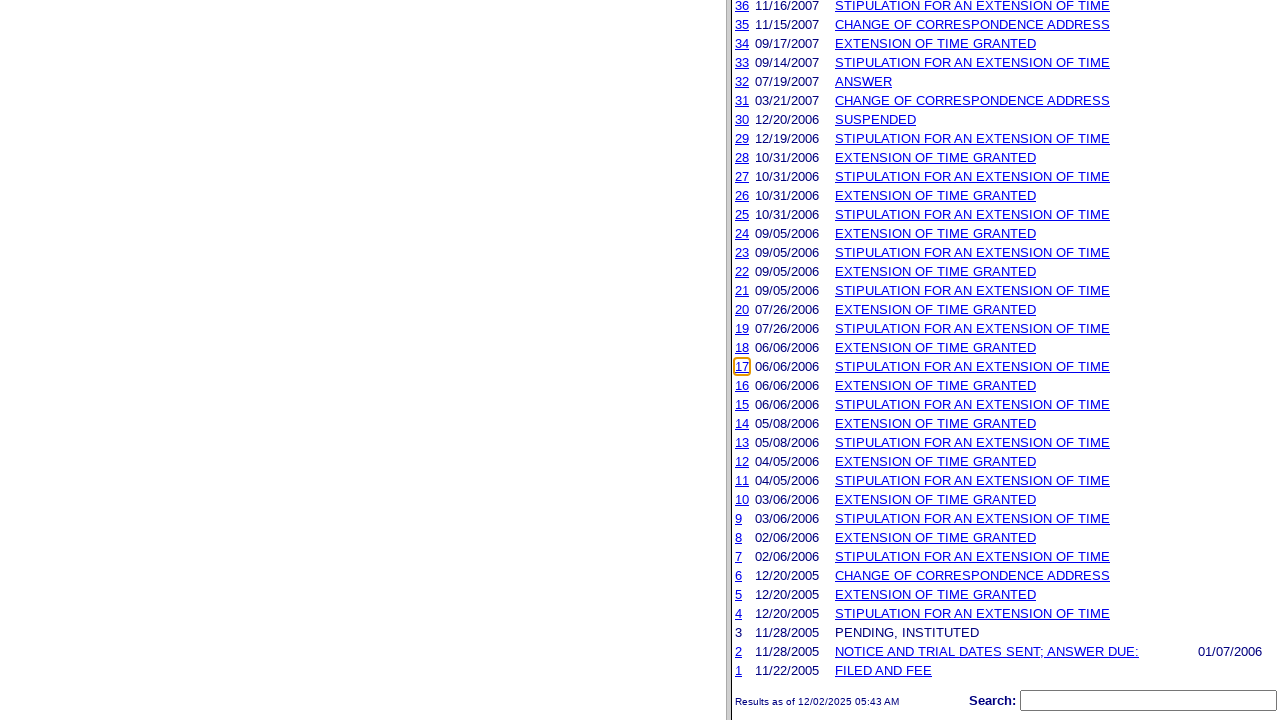

--- FILE ---
content_type: text/html; charset=ISO-8859-1
request_url: https://ttabvue.uspto.gov/ttabvue/v?pno=91167746&pty=OPP&eno=17&mode=frame
body_size: 35936
content:

<!DOCTYPE HTML PUBLIC "-//W3C//DTD HTML 4.01 Transitional//EN" "http://www.w3.org/TR/html4/loose.dtd">
<html lang="en">
<head>
<META http-equiv="Content-Type" content="text/html; charset=UTF-8">
<title>USPTO TTABVUE. Trademark Trial and Appeal Board Inquiry System</title>
<style type="text/css">

        <!--

a.uspto:link {  font-family: Arial, Helvetica, sans-serif ; font-size: 100%; font-weight: bold; color: #003399; text-decoration: none}
a.uspto:visited {  font-family: Arial, Helvetica, sans-serif; font-size: 100%; font-weight: bold; color: #006699; text-decoration: none}
a.uspto:hover {  font-family: Arial, Helvetica, sans-serif; font-size: 100%; font-weight: bold; color: #CC0033; text-decoration: underline}
a.uspto:active {  font-family: Arial, Helvetica, sans-serif; font-size: 100%; font-weight: bold; color: #990033; text-decoration: none}
a.footlinks:link {  font-family: Arial, Helvetica, sans-serif ; font-size: 75%; font-weight: normal; color: #003399; text-decoration: none}
a.footlinks:visited {  font-family: Arial, Helvetica, sans-serif; font-size: 75%; font-weight: normal; color: #006699; text-decoration: none}
a.footlinks:hover {  font-family: Arial, Helvetica, sans-serif; font-size: 75%; font-weight: normal; color: #CC0033; text-decoration: underline}
a.footlinks:active {  font-family: Arial, Helvetica, sans-serif; font-size: 75%; font-weight: normal; color: #990033; text-decoration: none}
a.smalmenu:link {  font-family: Arial, Helvetica, sans-serif ; font-size: 80%; font-weight: bold; color: #003399; text-decoration: none}
a.smalmenu:visited {  font-family: Arial, Helvetica, sans-serif; font-size: 80%; font-weight: bold; color: #006699; text-decoration: none}
a.smalmenu:hover {  font-family: Arial, Helvetica, sans-serif; font-size: 80%; font-weight: bold; color: #CC0033; text-decoration: underline}
a.smalmenu:active {  font-family: Arial, Helvetica, sans-serif; font-size: 80%; font-weight: bold; color: #990033; text-decoration: none}
a.newsheader:link {  font-family: Verdana, Arial, Helvetica, sans-serif; font-size: 80%; font-weight: bold; color: #003399; text-decoration: none}
a.newsheader:visited {  font-family: Verdana, Helvetica, sans-serif; font-size: 80%; font-weight: bold; color: #006699; text-decoration: none}
a.newsheader:hover {  font-family: Verdana, Helvetica, sans-serif; font-size: 80%; font-weight: bold; color: #CC0033; text-decoration: underline}
a.newsheader:active {  font-family: Verdana, Helvetica, sans-serif; font-size: 80%; font-weight: bold; color: #990033; text-decoration: none}
a.text:link {  font-family: Arial, Helvetica, sans-serif; font-size: 80%; font-weight: normal; color: #003399; text-decoration: none}
a.text:visited {  font-family: Arial, Helvetica, sans-serif; font-size: 80%; font-weight: normal; color: #006699; text-decoration: none}
a.text:hover {  font-family: Arial, Helvetica, sans-serif; font-size: 80%; font-weight: normal; color: #CC0033; text-decoration: underline}
a.text:active {  font-family: Arial, Helvetica, sans-serif; font-size: 80%; font-weight: normal; color: #990033; text-decoration: none}
.darkbg {  font-family: Verdana, Helvetica, sans-serif; font-size: 80%; font-weight: bold; color: #FFFFFF; text-decoration: none}
.darkbgsmall {  font-family: Verdana, Helvetica, sans-serif; font-size: 70%; font-weight: bold; color: #FFFFFF; text-decoration: none}
a.darkbg:link {  font-family: Verdana, Helvetica, sans-serif; font-size: 80%; font-weight: bold; color: #FFFFFF; text-decoration: none}
a.darkbg:visited {
        font-family: Verdana, Helvetica, sans-serif;
        font-size: 80%;
        font-weight: bold;
        color: #eeeeee;
        text-decoration: none;
}
a.darkbg:hover {
        font-family: Verdana, Helvetica, sans-serif;
        font-size: 80%;
        font-weight: bold;
        color: #E9DFD3;
        text-decoration: underline;
        background-color: #993300;
}
a.darkbg:active {
        font-family: Verdana, Helvetica, sans-serif;
        font-size: 80%;
        font-weight: bold;
        color: #E9DFD3;
        text-decoration: none;
        background-color: #993300;
}
a.darkbgsmall:link {  font-family: Verdana, Helvetica, sans-serif; font-size: 70%; font-weight: bold; color: #FFFFFF; text-decoration: none}
a.darkbgsmall:visited {
        font-family: Verdana, Helvetica, sans-serif;
        font-size: 70%;
        font-weight: bold;
        color: #eeeeee;
        text-decoration: none;
}
a.darkbgsmall:hover {
        font-family: Verdana, Helvetica, sans-serif;
        font-size: 70%;
        font-weight: bold;
        color: #E9DFD3;
        text-decoration: underline;
        background-color: #993300;
}
a.darkbgsmall:active {
        font-family: Verdana, Helvetica, sans-serif;
        font-size: 70%;
        font-weight: bold;
        color: #E9DFD3;
        text-decoration: none;
        background-color: #993300;
}
a.tinyblu:link {  font-family: Arial, Helvetica, sans-serif; font-size: 75%; font-weight: normal; color: #330066; text-decoration: none}
a.tinyblu:visited {  font-family: Arial, Helvetica, sans-serif; font-size: 75%; font-weight: normal; color: #330066; text-decoration: none}
a.tinyblu:hover {  font-family: Arial, Helvetica, sans-serif; font-size: 75%; font-weight: normal; color: #993333; text-decoration: underline}
a.tinyblu:active {  font-family: Arial, Helvetica, sans-serif; font-size: 75%; font-weight: normal; color: #330066; text-decoration: none}
.tinyblu {  font-family: Arial, Helvetica, sans-serif; font-size: 75%; font-weight: normal; color: #000033; text-decoration: none}
.caption {
        font-family: Verdana, Arial, Helvetica, sans-serif;
        font-size: 100%;
        color: #666666;
        text-decoration: none;
        font-weight: bold
}
.darkbg {
        font-family: Arial, Helvetica, sans-serif;
        font-size: 100%;
        font-weight: bold;
        color: #FFFFFF;
        text-decoration: none;
}
.bigbutton { font-family: Arial, Helvetica, sans-serif;
        font-size: 130%;
        font-weight: bold;
        color: #054169;
        text-decoration: none;
}
.tinytext {
        font-family: Verdana, Helvetica, sans-serif;
        font-size: 75%;
        font-weight: normal;
        color: #336699;
        text-decoration: none;
}
.littlebutton {
        font-family: Arial, Helvetica, sans-serif;
        font-size: 80%;
        color: #53698A;
        text-decoration: none;
        font-weight: bold;
}
.bigbuttonsub {
        font-family: Arial, Helvetica, sans-serif;
        font-size: 50%;
        color: #53698A;
        text-decoration: none;
        font-weight: lighter;
}
.newstext {
        font-family: Verdana, Arial, Helvetica, sans-serif;
        font-size: 70%;
        color: #000000;
        text-decoration: none;
}
.newsdate {
        font-family: Arial, Helvetica, sans-serif;
        font-size: 60%;
        color: #888888;
        text-decoration: none;
}       
.text {
        font-family: Arial, Helvetica, sans-serif;
        font-size: 80%;
        color: #000033;
        text-decoration: none;
        font-weight: lighter;
}
.text2 {
        font-family: Arial, Helvetica, sans-serif;
        font-size: 100%;
        color: #993333;
        text-decoration: none;
        font-weight: lighter;
        }
.vertbar {
        font-family: Verdana, Helvetica, Arial, sans-serif;
        font-size: 100%;
        color: #993333;
        text-decoration: none;
        font-weight: bold;
}
.vertbarsmall {
        font-family: Verdana, Arial, Helvetica, sans-serif;
        font-size: 80%;
        font-weight: bold;
        text-decoration: none;
        color: #993333;
}
.sectionhead {
        font-family: Verdana, Arial, Helvetica, sans-serif;
        font-size: 70%;
        font-weight: bold;
        color: #598AAA;
        }
a.sectionhead:link {
        font-family: Verdana, Arial, Helvetica, sans-serif;
        font-size: 70%;
        font-weight: bold;
        color: #598AAA;
        text-decoration: none
}
a.sectionhead:visited {
        font-family: Verdana, Arial, Helvetica, sans-serif;
        font-size: 70%;
        font-weight: bold;
        color: #598AAA;
        text-decoration: none
}
a.sectionhead:active {
        font-family: Verdana, Arial, Helvetica, sans-serif;
        font-size: 70%;
        font-weight: bold;
        color: #598AAA;
        text-decoration: none
}
a.sectionhead:hover {
        font-family: Verdana, Arial, Helvetica, sans-serif;
        font-size: 70%;
        font-weight: bold;
        color: #9BB9CC;
        text-decoration: underline
}

body {
        font-family: Arial, Helvetica, sans-serif;
        font-weight: normal;
        /*font-size: 70%;*/
}

h1.uspto {
        font-family: Arial, Helvetica, sans-serif;
        font-size: 120%;
        font-weight: bold
}

h2.uspto {
        font-family: Arial, Helvetica, sans-serif;
        font-size: 110%;
        font-weight: bold
}

h3.uspto {
        font-family: Arial, Helvetica, sans-serif;
        font-size: 100%;
        font-weight: bold
}

h4.uspto {
        font-family: Arial, Helvetica, sans-serif;
        font-size: 90%;
        font-weight: bold
}

.legal {
        font-family: "Times New Roman",serif;
        font-weight: normal;
        font-style: italic;
}

th.uspto {
        font-family: Arial, Helvetica, sans-serif;
        font-size: 80%;
        font-weight: bold
}

td.uspto {
        font-family: Arial, Helvetica, sans-serif;
        font-size: 80%;
        font-weight: normal
}       
        
.contentbody{
        font-family: Arial, Helvetica, sans-serif;
        font-size:100%;
        font-weight: normal
}
.smalltext {
        font-family: Arial, Helvetica, sans-serif;
        font-size: 80%;
}
        -->
          </style>
<meta content="text/css" http-equiv="Content-Style-Type">
        <style type="text/css">
        <!--
.t1      { font-family:Verdana, Arial, Helvetica,sans-serif; font-size:18px; font-weight:bold;   font-style:normal; color:#000080; background:#FFFFFF; text-align: center;}
.t11     { font-family:Verdana, Arial, Helvetica,sans-serif; font-size:14px;  font-weight:bold;   font-style:normal; color:#000080; background:#FFFFFF;}
.rnOrig  { font-family:Verdana, Arial, Helvetica,sans-serif; font-size:14px; font-weight:bold;   font-style:italic; color:#FF0000; text-decoration: underline; }
.rn      { font-family:Verdana, Arial, Helvetica,sans-serif; font-size:14px; font-weight:bold; font-style:italic; color:#FF0000; background:#FFFFFF; text-decoration: underline; }
.t2      { font-family:Verdana, Arial, Helvetica,sans-serif; font-size:13px;  font-weight:bold;   font-style:normal; color:#000080; background:#FFFFFF;}
.t2b     { font-family:Verdana, Arial, Helvetica,sans-serif; font-size:13px;  font-weight:bold;   font-style:normal; color:#000080; background:#CCFFFF; }
.red     { color:#FF0000; }
.t3      { font-family:Verdana, Arial, Helvetica,sans-serif; font-size:13px;  font-weight:bold;   font-style:normal; color:#000080; background:#FFFFFF; }
.t3.nowrap { white-space:nowrap; }
.t3nblack     { font-family:Verdana, Arial, Helvetica,sans-serif; font-size:13px; font-style:normal; color:#000000; background:#FFFFFF;}
.t4      { font-family:"MS Sans Serif",Helvetica,sans-serif;font-size:10px;   font-weight:normal; font-style:normal; color:#000080; background:#FFFFFF;}
.t5      { font-family:"Small Fonts",Helvetica,sans-serif;font-size:9px;   font-weight:normal; font-style:normal; color:#000080; background:#FFFFFF;}
.p1      { font-family: Verdana, Arial, Helvetica,sans-serif; font-size:13px; font-weight:normal; font-style:normal; color:#000080; background:#FFFFFF;}
td       { vertical-align: top; }
td.vmiddle {vertical-align: middle; }
.hidden { display:none;}

   body
   {
     background-color:#ffffff;
   }
  /* normal text */
  .plaintext
  {

  }

  /* page title */
  .title
  {
    font-family: "Times New Roman", Times, serif;
    font-size:18px;
    font-weight:bold;
    text-align: center;
    margin: 12px 12px 12px 12px;
    color:#000080;
  }

  /* page title */
  .title2
  {
    font-family: "Times New Roman", Times, serif;
    font-size:16px;
    font-weight:bold;
    text-align: center;
    margin: 12px 12px 12px 12px;
    color:#000080;
  }

  /* page subtitle with error text */
  .errorhdr
  {
    font-family: "Times New Roman", Times, serif;
    font-size:18px;
    font-weight:bold;
    color:#800000;
  }

  /* form number on top ofg the screen */
  .ombformnumber
  {
    font-family:"Small Fonts",Helvetica,sans-serif;
    font-size:9px;
    color:#999999;
  }
  /* topmost part of a page - system name */
  .titletopnote
  {
    font-family:"MS Sans Serif", Helvetica,sans-serif;
    font-size:9px;
    text-align: right;
    color:#000080;
  }

  /* text in navigation bar */
  .navbar
  {
    font-family:"MS Sans Serif", Helvetica,sans-serif;
    font-size:10px;
    color:#000080;
  }

  /* what to do on a page */
  .guideline
  {
    font-family:"MS Sans Serif", Helvetica,sans-serif;
    font-size:14px;
    font-weight:bold;
    color:#000000;
  }

  /* details describing guideline */
  .guideline2
  {
    font-family:"MS Sans Serif", Helvetica,sans-serif;
    font-size:14px;
    font-weight:normal;
    color:#000000;
  }

  /* details describing guideline */
  .guideline2b
  {
    font-family:"MS Sans Serif", Helvetica,sans-serif;
    font-size:14px;
    font-weight:bold;
    color:#000000;
  }

  /* details emphasizing guideline */
  .guideline3
  {
    font-family:"MS Sans Serif", Helvetica,sans-serif;
    font-size:14px;
    font-weight:normal;
    color:#800000;
  }

  /* name of a field */
  .formtext1
  {
    font-family:"MS Sans Serif", Helvetica,sans-serif;
    background:#F8F8F8;
    /*padding: 1px 8px 1px 8px ;*/
    font-size:12px;
    font-weight:bold;
  }

  /* value of a field */
  .formtext2
  {
    font-family:"MS Sans Serif", Helvetica,sans-serif;
    background:#F8F8F8;
    /*padding: 1px 4px 1px 4px ;*/
    font-size:12px;
  }

   /* red star on required field */
  .redstar
  {
    color:red;
    font-weight:bold;
  }
  /* hint in a form field */
  .formhint
  {
    font-family:"MS Sans Serif", Helvetica,sans-serif;
    font-size:70%;
    font-weight:normal;
    font-style:normal;
    color:#000080;
    background:#F8F8F8;
  }

  .formhintnobg
  {
    font-family:"MS Sans Serif", Helvetica,sans-serif;
    font-size:11px;
    font-weight:normal;
    font-style:normal;
    color:#000080;
  }

  /* Initial question */
  .iq1
  {
    font-family:"MS Sans Serif", Helvetica,sans-serif;
    font-size:12px;
    font-weight:bold;
    font-style:normal;
    margin: 12px 12px 12px 12px;
    padding: 4px 4px 4px 4px;
    background:#EEEEEE;
    /*WWbackground:#99CCCC;*/
  }

  /* possible choices for an answer */
  .c1
  {
    font-family:"MS Sans Serif", Helvetica,sans-serif;
    font-size:12px;
    font-weight:normal;
    font-style:normal;
    margin: 12px 12px 12px 24px;
    background:#FFFFFF;
  }

  /* three of below are used for framed notes */
  .note
  {
    font-family:"MS Sans Serif", Helvetica,sans-serif;
    font-size:11px;
    font-weight:normal;
    font-style:normal;
    margin: 12px 3px 12px 3px;
    padding: 4px 4px 4px 12px;
    border-style: solid;
    border-width: 1px;
    border-color: #000080;
    color:#000080;
    background:#EEEEEE;
    /* padding: 1px 4px 1px 4px ;*/
  }

  .notehdr
  {
    font-family:"MS Sans Serif", Helvetica,sans-serif;
    font-size:11px;
    font-weight:normal;
    color:#000080;
    background:#EEEEEE;
  }

  .notebody
  {
    font-family:"MS Sans Serif", Helvetica,sans-serif;
    font-size:11px;
    font-weight:normal;
    padding: 4px 4px 4px 4px ;
    color:#000080;
    background:#EEEEEE;
  }

  /* outermost table */
  .outermost
  {
    border-color: #333333;
    background:#CCCCCC;
  }

  .outermostx
  {
    border-width: 1px;
    /*border-color: #555555;*/
    border-color: #333333;
    background:#CCCCCC;
    margin: 12px 0px 12px 0px;
  }

  /* frame to show request text */
  .reqframe
  {
    border-width: 2px;
    border-color: #555555;
    background:#EEEEEE;
    margin: 12px 0px 12px 0px;
  }

  /*
  .button
  {
    font-family:Verdana, Arial, Helvetica,sans-serif;
    font-size:8pt;
  }
  */
-->
        </style>
<script type="text/javascript">
  <!--
var NS4 = (document.layers);
//var IE4 = (document.all);

function eventOnLoad()
{
  if (NS4)
    document.captureEvents(Event.KEYPRESS);
  document.onkeypress = autoFocusOnFirstTextInput;
}

function autoFocusOnFirstTextInput(e)
{
  var whichASC = (NS4) ? e.which : event.keyCode;
  whichTarget = (NS4) ? e.target.name : event.srcElement.name;
  //whichValue = (NS4) ? e.target.value : event.srcElement.value;
  //whichType = (NS4) ? e.target.type : event.srcElement.type;
  if(whichASC<48 || whichASC >57)
    return;

  var firstForm=document.forms[0];
  if(firstForm==null)
    return;
  var el=firstForm.elements;
  var i;
  for(i=0;i<el.length;i++)
  {
    if(el[i].type=="text")
    {
      if(NS4 && whichTarget!=el[i].name && el[i].value.length==0)
        el[i].value=String.fromCharCode(whichASC);
      el[i].focus();
      return;
    }
  }
}

function showHelp(name)
{
  var helpWindow=window.open("help.html#"+name, "helpwindow",
   "width=500, height=300,status=no,resizable=yes,toolbar=yes,menubar=no,scrollbars=yes");
  helpWindow.focus();
  return false;
}
// -->
</script>
<noscript></noscript>
</head>
<body bgcolor="#FFFFFF" marginheight="0" marginwidth="0" topmargin="0" leftmargin="0">
<form target="_top" method="get" action="v">
<table cellspacing="0" cellpadding="0" border="0" width="100%">
<tr>
<td align="left"><a target="_top" href="v"><img alt="TTABVUE Home" src="images/ttabvue-small.gif" border="0"></a></td><td align="right"><span class="t3"><label for="qs">Search: </label></span><input value="" id="qs" name="qs" size="30" maxlength="100" type="text"></td>
</tr>
</table>
</form>
<h2 class="t1">Opposition</h2>
<table summary="layout" border="0" width="100%">
<tbody>
<tr>
<th align="right" class="t3">Number:</th><td class="p1">91167746</td><th align="right" class="t3">Filing Date:</th><td class="p1">11/22/2005</td>
</tr>
<tr>
<th align="right" class="t3">Status:</th><td class="p1">Terminated</td><th align="right" class="t3">Status Date:</th><td class="p1">05/08/2008</td>
</tr>
<tr>
<th align="right" class="t3">General Contact Number:</th><td class="p1">571-272-8500</td>
</tr>
<tr>
<th align="right" class="t3">Interlocutory Attorney:</th><td colspan="3" class="p1"><a href="https://portal.uspto.gov/EmployeeSearch/uspto_EmployeeSearch_Result.action?employeeForm.name=GOODMAN" target="_blank">CHERYL S GOODMAN</a></td>
</tr>
<tr>
<th align="right" class="t3">Paralegal Name:</th><td colspan="3" class="p1"><a href="https://portal.uspto.gov/EmployeeSearch/uspto_EmployeeSearch_Result.action?employeeForm.name=ADAMS" target="_blank">ROCHELLE L ADAMS</a></td>
</tr>
</tbody>
</table>
<table summary="layout" border="0" width="100%">
<tbody>
<tr>
<td class="t2b" align="left" colspan="10">Defendant</td>
</tr>
<tr>
<th class="t3" width="25%" align="right">Name:</th><td class="p1" colspan="5"><a href="v?pnam=Ford%20Farm%20Ltd.%20%20" target="_top">Ford Farm Ltd.  </a></td>
</tr>
<tr>
<th class="t3" valign="top" align="right">Correspondence:</th><td class="p1" colspan="3"><a href="v?corr=Diane%20J.%20Mason" target="_top">Diane J. Mason</a><br>Morgan Lewis &amp; Bockius LLP<br>One Market, Spear Street Tower <br>San Francisco, CA 94105<br>UNITED STATES<br>dmason@morganlewis.com<br> Phone: (415) 442-1000</td>
</tr>
<tr>
<td>&nbsp;</td>
</tr>
<tr>
<th style="background:#eefdff;text-align:left;" colspan="10" class="t3"><span style="margin-left:45px;">Applications/registrations</span></th>
</tr>
<tr>
<td>&nbsp;</td>
</tr>
<tr>
<th class="t3" align="right">Serial #:</th><td class="p1 vmiddle"><a target="_blank" href="https://tsdr.uspto.gov/#caseNumber=78355906&amp;caseType=SERIAL_NO&amp;searchType=statusSearch">78355906</a></td><td class="p1 vmiddle"><a target="_blank" href="https://tsdr.uspto.gov/#caseNumber=78355906&amp;caseType=SERIAL_NO&amp;searchType=documentSearch">Application File</a></td><td class="p1 vmiddle"><a href="https://assignmentcenter.uspto.gov/search/trademark?serialNumber=78355906" target="_blank">Assignment</a></td><th class="t3" align="right"> </th><td class="p1"> </td>
</tr>
<tr>
<th class="t3" align="right">Application Status: </th><td colspan="3" class="p1">ABANDONED - AFTER INTER-PARTES DECISION</td>
</tr>
<tr>
<th class="t3" align="right">Mark: </th><td colspan="3" class="p1">FORD FARM                                         </td>
</tr>
</tbody>
</table>
<table summary="layout" border="0" width="100%">
<tbody>
<tr>
<td class="t2b" align="left" colspan="10">Plaintiff</td>
</tr>
<tr>
<th class="t3" width="25%" align="right">Name:</th><td class="p1" colspan="5"><a href="v?pnam=FORD%20MOTOR%20COMPANY%20%20" target="_top">FORD MOTOR COMPANY  </a></td>
</tr>
<tr>
<th class="t3" valign="top" align="right">Correspondence:</th><td class="p1" colspan="3"><a href="v?corr=ELIZABETH%20F.%20JANDA" target="_top">ELIZABETH F. JANDA</a><br>BROOKS KUSHMAN, P.C.<br>1000 TOWN CENTER,  SUITE 2200 <br>SOUTHFIELD, MI 48075<br>UNITED STATES<br>ejanda@brookskushman.com, smgibbons@brookskushman.com, cingrao@brookskushman.com<br> Phone: 248-358-4400</td>
</tr>
<tr>
<td>&nbsp;</td>
</tr>
<tr>
<th style="background:#eefdff;text-align:left;" colspan="10" class="t3"><span style="margin-left:45px;">Pleaded applications and registrations</span></th>
</tr>
<tr>
<td>&nbsp;</td>
</tr>
<tr>
<th class="t3" align="right">Serial #:</th><td class="p1 vmiddle"><a target="_blank" href="https://tsdr.uspto.gov/#caseNumber=73538378&amp;caseType=SERIAL_NO&amp;searchType=statusSearch">73538378</a></td><td class="p1 vmiddle"><a target="_blank" href="https://tsdr.uspto.gov/#caseNumber=73538378&amp;caseType=SERIAL_NO&amp;searchType=documentSearch">Application File</a></td><td class="p1 vmiddle"><a href="https://assignmentcenter.uspto.gov/search/trademark?serialNumber=73538378" target="_blank">Assignment</a></td><th style="width:120px" class="t3 nowrap" align="right">Registration #:</th><td class="p1 vmiddle"><a target="_blank" href="https://tsdr.uspto.gov/#caseNumber=1399080&amp;caseType=US_REGISTRATION_NO&amp;searchType=statusSearch">1399080</a></td>
</tr>
<tr>
<th class="t3" align="right">Application Status: </th><td colspan="3" class="p1">REGISTERED AND RENEWED</td>
</tr>
<tr>
<th class="t3" align="right">Mark: </th><td colspan="3" class="p1">FORD                                              </td>
</tr>
</tbody>
</table>
<table border="0" width="100%">
<thead>
<tr>
<th align="left" class="t2b" colspan="5">Prosecution History</th>
</tr>
<tr>
<th align="left" class="t3">#</th><th align="left" class="t3">Date</th><th align="left" class="t3">History Text</th><th align="left" class="t3">Due Date
                       </th>
</tr>
</thead>
<tbody>
<tr>
<td class="p1">44</td><td class="p1">05/08/2008</td><td class="p1">TERMINATED</td><td class="p1"></td>
</tr>
<tr>
<td class="p1"><a id="eno_43" target="_top" href="v?pno=91167746&amp;pty=OPP&amp;eno=43">43</a></td><td class="p1">05/08/2008</td><td class="p1"><a id="eno_43" target="_top" href="v?pno=91167746&amp;pty=OPP&amp;eno=43">BD'S  DECISION: DISMISSED W/O PREJUDICE</a></td><td class="p1"></td>
</tr>
<tr>
<td class="p1"><a id="eno_42" target="_top" href="v?pno=91167746&amp;pty=OPP&amp;eno=42">42</a></td><td class="p1">04/22/2008</td><td class="p1"><a id="eno_42" target="_top" href="v?pno=91167746&amp;pty=OPP&amp;eno=42">WITHDRAWAL OF APPLICATION</a></td><td class="p1"></td>
</tr>
<tr>
<td class="p1"><a id="eno_41" target="_top" href="v?pno=91167746&amp;pty=OPP&amp;eno=41">41</a></td><td class="p1">03/22/2008</td><td class="p1"><a id="eno_41" target="_top" href="v?pno=91167746&amp;pty=OPP&amp;eno=41">MOTIONS GRANTED</a></td><td class="p1"></td>
</tr>
<tr>
<td class="p1"><a id="eno_40" target="_top" href="v?pno=91167746&amp;pty=OPP&amp;eno=40">40</a></td><td class="p1">03/10/2008</td><td class="p1"><a id="eno_40" target="_top" href="v?pno=91167746&amp;pty=OPP&amp;eno=40">P'S RESPONSE TO BOARD ORDER/INQUIRY</a></td><td class="p1"></td>
</tr>
<tr>
<td class="p1"><a id="eno_39" target="_top" href="v?pno=91167746&amp;pty=OPP&amp;eno=39">39</a></td><td class="p1">02/08/2008</td><td class="p1"><a id="eno_39" target="_top" href="v?pno=91167746&amp;pty=OPP&amp;eno=39">RESPONSE DUE 30 DAYS</a></td><td class="p1"></td>
</tr>
<tr>
<td class="p1"><a id="eno_38" target="_top" href="v?pno=91167746&amp;pty=OPP&amp;eno=38">38</a></td><td class="p1">01/16/2008</td><td class="p1"><a id="eno_38" target="_top" href="v?pno=91167746&amp;pty=OPP&amp;eno=38">STIPULATION FOR AN EXTENSION OF TIME</a></td><td class="p1"></td>
</tr>
<tr>
<td class="p1"><a id="eno_37" target="_top" href="v?pno=91167746&amp;pty=OPP&amp;eno=37">37</a></td><td class="p1">11/16/2007</td><td class="p1"><a id="eno_37" target="_top" href="v?pno=91167746&amp;pty=OPP&amp;eno=37">EXTENSION OF TIME GRANTED</a></td><td class="p1"></td>
</tr>
<tr>
<td class="p1"><a id="eno_36" target="_top" href="v?pno=91167746&amp;pty=OPP&amp;eno=36">36</a></td><td class="p1">11/16/2007</td><td class="p1"><a id="eno_36" target="_top" href="v?pno=91167746&amp;pty=OPP&amp;eno=36">STIPULATION FOR AN EXTENSION OF TIME</a></td><td class="p1"></td>
</tr>
<tr>
<td class="p1"><a id="eno_35" target="_top" href="v?pno=91167746&amp;pty=OPP&amp;eno=35">35</a></td><td class="p1">11/15/2007</td><td class="p1"><a id="eno_35" target="_top" href="v?pno=91167746&amp;pty=OPP&amp;eno=35">CHANGE OF CORRESPONDENCE ADDRESS</a></td><td class="p1"></td>
</tr>
<tr>
<td class="p1"><a id="eno_34" target="_top" href="v?pno=91167746&amp;pty=OPP&amp;eno=34">34</a></td><td class="p1">09/17/2007</td><td class="p1"><a id="eno_34" target="_top" href="v?pno=91167746&amp;pty=OPP&amp;eno=34">EXTENSION OF TIME GRANTED</a></td><td class="p1"></td>
</tr>
<tr>
<td class="p1"><a id="eno_33" target="_top" href="v?pno=91167746&amp;pty=OPP&amp;eno=33">33</a></td><td class="p1">09/14/2007</td><td class="p1"><a id="eno_33" target="_top" href="v?pno=91167746&amp;pty=OPP&amp;eno=33">STIPULATION FOR AN EXTENSION OF TIME</a></td><td class="p1"></td>
</tr>
<tr>
<td class="p1"><a id="eno_32" target="_top" href="v?pno=91167746&amp;pty=OPP&amp;eno=32">32</a></td><td class="p1">07/19/2007</td><td class="p1"><a id="eno_32" target="_top" href="v?pno=91167746&amp;pty=OPP&amp;eno=32">ANSWER</a></td><td class="p1"></td>
</tr>
<tr>
<td class="p1"><a id="eno_31" target="_top" href="v?pno=91167746&amp;pty=OPP&amp;eno=31">31</a></td><td class="p1">03/21/2007</td><td class="p1"><a id="eno_31" target="_top" href="v?pno=91167746&amp;pty=OPP&amp;eno=31">CHANGE OF CORRESPONDENCE ADDRESS</a></td><td class="p1"></td>
</tr>
<tr>
<td class="p1"><a id="eno_30" target="_top" href="v?pno=91167746&amp;pty=OPP&amp;eno=30">30</a></td><td class="p1">12/20/2006</td><td class="p1"><a id="eno_30" target="_top" href="v?pno=91167746&amp;pty=OPP&amp;eno=30">SUSPENDED</a></td><td class="p1"></td>
</tr>
<tr>
<td class="p1"><a id="eno_29" target="_top" href="v?pno=91167746&amp;pty=OPP&amp;eno=29">29</a></td><td class="p1">12/19/2006</td><td class="p1"><a id="eno_29" target="_top" href="v?pno=91167746&amp;pty=OPP&amp;eno=29">STIPULATION FOR AN EXTENSION OF TIME</a></td><td class="p1"></td>
</tr>
<tr>
<td class="p1"><a id="eno_28" target="_top" href="v?pno=91167746&amp;pty=OPP&amp;eno=28">28</a></td><td class="p1">10/31/2006</td><td class="p1"><a id="eno_28" target="_top" href="v?pno=91167746&amp;pty=OPP&amp;eno=28">EXTENSION OF TIME GRANTED</a></td><td class="p1"></td>
</tr>
<tr>
<td class="p1"><a id="eno_27" target="_top" href="v?pno=91167746&amp;pty=OPP&amp;eno=27">27</a></td><td class="p1">10/31/2006</td><td class="p1"><a id="eno_27" target="_top" href="v?pno=91167746&amp;pty=OPP&amp;eno=27">STIPULATION FOR AN EXTENSION OF TIME</a></td><td class="p1"></td>
</tr>
<tr>
<td class="p1"><a id="eno_26" target="_top" href="v?pno=91167746&amp;pty=OPP&amp;eno=26">26</a></td><td class="p1">10/31/2006</td><td class="p1"><a id="eno_26" target="_top" href="v?pno=91167746&amp;pty=OPP&amp;eno=26">EXTENSION OF TIME GRANTED</a></td><td class="p1"></td>
</tr>
<tr>
<td class="p1"><a id="eno_25" target="_top" href="v?pno=91167746&amp;pty=OPP&amp;eno=25">25</a></td><td class="p1">10/31/2006</td><td class="p1"><a id="eno_25" target="_top" href="v?pno=91167746&amp;pty=OPP&amp;eno=25">STIPULATION FOR AN EXTENSION OF TIME</a></td><td class="p1"></td>
</tr>
<tr>
<td class="p1"><a id="eno_24" target="_top" href="v?pno=91167746&amp;pty=OPP&amp;eno=24">24</a></td><td class="p1">09/05/2006</td><td class="p1"><a id="eno_24" target="_top" href="v?pno=91167746&amp;pty=OPP&amp;eno=24">EXTENSION OF TIME GRANTED</a></td><td class="p1"></td>
</tr>
<tr>
<td class="p1"><a id="eno_23" target="_top" href="v?pno=91167746&amp;pty=OPP&amp;eno=23">23</a></td><td class="p1">09/05/2006</td><td class="p1"><a id="eno_23" target="_top" href="v?pno=91167746&amp;pty=OPP&amp;eno=23">STIPULATION FOR AN EXTENSION OF TIME</a></td><td class="p1"></td>
</tr>
<tr>
<td class="p1"><a id="eno_22" target="_top" href="v?pno=91167746&amp;pty=OPP&amp;eno=22">22</a></td><td class="p1">09/05/2006</td><td class="p1"><a id="eno_22" target="_top" href="v?pno=91167746&amp;pty=OPP&amp;eno=22">EXTENSION OF TIME GRANTED</a></td><td class="p1"></td>
</tr>
<tr>
<td class="p1"><a id="eno_21" target="_top" href="v?pno=91167746&amp;pty=OPP&amp;eno=21">21</a></td><td class="p1">09/05/2006</td><td class="p1"><a id="eno_21" target="_top" href="v?pno=91167746&amp;pty=OPP&amp;eno=21">STIPULATION FOR AN EXTENSION OF TIME</a></td><td class="p1"></td>
</tr>
<tr>
<td class="p1"><a id="eno_20" target="_top" href="v?pno=91167746&amp;pty=OPP&amp;eno=20">20</a></td><td class="p1">07/26/2006</td><td class="p1"><a id="eno_20" target="_top" href="v?pno=91167746&amp;pty=OPP&amp;eno=20">EXTENSION OF TIME GRANTED</a></td><td class="p1"></td>
</tr>
<tr>
<td class="p1"><a id="eno_19" target="_top" href="v?pno=91167746&amp;pty=OPP&amp;eno=19">19</a></td><td class="p1">07/26/2006</td><td class="p1"><a id="eno_19" target="_top" href="v?pno=91167746&amp;pty=OPP&amp;eno=19">STIPULATION FOR AN EXTENSION OF TIME</a></td><td class="p1"></td>
</tr>
<tr>
<td class="p1"><a id="eno_18" target="_top" href="v?pno=91167746&amp;pty=OPP&amp;eno=18">18</a></td><td class="p1">06/06/2006</td><td class="p1"><a id="eno_18" target="_top" href="v?pno=91167746&amp;pty=OPP&amp;eno=18">EXTENSION OF TIME GRANTED</a></td><td class="p1"></td>
</tr>
<tr>
<td class="p1"><a id="eno_17" target="_top" href="v?pno=91167746&amp;pty=OPP&amp;eno=17">17</a></td><td class="p1">06/06/2006</td><td class="p1"><a id="eno_17" target="_top" href="v?pno=91167746&amp;pty=OPP&amp;eno=17">STIPULATION FOR AN EXTENSION OF TIME</a></td><td class="p1"></td>
</tr>
<tr>
<td class="p1"><a id="eno_16" target="_top" href="v?pno=91167746&amp;pty=OPP&amp;eno=16">16</a></td><td class="p1">06/06/2006</td><td class="p1"><a id="eno_16" target="_top" href="v?pno=91167746&amp;pty=OPP&amp;eno=16">EXTENSION OF TIME GRANTED</a></td><td class="p1"></td>
</tr>
<tr>
<td class="p1"><a id="eno_15" target="_top" href="v?pno=91167746&amp;pty=OPP&amp;eno=15">15</a></td><td class="p1">06/06/2006</td><td class="p1"><a id="eno_15" target="_top" href="v?pno=91167746&amp;pty=OPP&amp;eno=15">STIPULATION FOR AN EXTENSION OF TIME</a></td><td class="p1"></td>
</tr>
<tr>
<td class="p1"><a id="eno_14" target="_top" href="v?pno=91167746&amp;pty=OPP&amp;eno=14">14</a></td><td class="p1">05/08/2006</td><td class="p1"><a id="eno_14" target="_top" href="v?pno=91167746&amp;pty=OPP&amp;eno=14">EXTENSION OF TIME GRANTED</a></td><td class="p1"></td>
</tr>
<tr>
<td class="p1"><a id="eno_13" target="_top" href="v?pno=91167746&amp;pty=OPP&amp;eno=13">13</a></td><td class="p1">05/08/2006</td><td class="p1"><a id="eno_13" target="_top" href="v?pno=91167746&amp;pty=OPP&amp;eno=13">STIPULATION FOR AN EXTENSION OF TIME</a></td><td class="p1"></td>
</tr>
<tr>
<td class="p1"><a id="eno_12" target="_top" href="v?pno=91167746&amp;pty=OPP&amp;eno=12">12</a></td><td class="p1">04/05/2006</td><td class="p1"><a id="eno_12" target="_top" href="v?pno=91167746&amp;pty=OPP&amp;eno=12">EXTENSION OF TIME GRANTED</a></td><td class="p1"></td>
</tr>
<tr>
<td class="p1"><a id="eno_11" target="_top" href="v?pno=91167746&amp;pty=OPP&amp;eno=11">11</a></td><td class="p1">04/05/2006</td><td class="p1"><a id="eno_11" target="_top" href="v?pno=91167746&amp;pty=OPP&amp;eno=11">STIPULATION FOR AN EXTENSION OF TIME</a></td><td class="p1"></td>
</tr>
<tr>
<td class="p1"><a id="eno_10" target="_top" href="v?pno=91167746&amp;pty=OPP&amp;eno=10">10</a></td><td class="p1">03/06/2006</td><td class="p1"><a id="eno_10" target="_top" href="v?pno=91167746&amp;pty=OPP&amp;eno=10">EXTENSION OF TIME GRANTED</a></td><td class="p1"></td>
</tr>
<tr>
<td class="p1"><a id="eno_9" target="_top" href="v?pno=91167746&amp;pty=OPP&amp;eno=9">9</a></td><td class="p1">03/06/2006</td><td class="p1"><a id="eno_9" target="_top" href="v?pno=91167746&amp;pty=OPP&amp;eno=9">STIPULATION FOR AN EXTENSION OF TIME</a></td><td class="p1"></td>
</tr>
<tr>
<td class="p1"><a id="eno_8" target="_top" href="v?pno=91167746&amp;pty=OPP&amp;eno=8">8</a></td><td class="p1">02/06/2006</td><td class="p1"><a id="eno_8" target="_top" href="v?pno=91167746&amp;pty=OPP&amp;eno=8">EXTENSION OF TIME GRANTED</a></td><td class="p1"></td>
</tr>
<tr>
<td class="p1"><a id="eno_7" target="_top" href="v?pno=91167746&amp;pty=OPP&amp;eno=7">7</a></td><td class="p1">02/06/2006</td><td class="p1"><a id="eno_7" target="_top" href="v?pno=91167746&amp;pty=OPP&amp;eno=7">STIPULATION FOR AN EXTENSION OF TIME</a></td><td class="p1"></td>
</tr>
<tr>
<td class="p1"><a id="eno_6" target="_top" href="v?pno=91167746&amp;pty=OPP&amp;eno=6">6</a></td><td class="p1">12/20/2005</td><td class="p1"><a id="eno_6" target="_top" href="v?pno=91167746&amp;pty=OPP&amp;eno=6">CHANGE OF CORRESPONDENCE ADDRESS</a></td><td class="p1"></td>
</tr>
<tr>
<td class="p1"><a id="eno_5" target="_top" href="v?pno=91167746&amp;pty=OPP&amp;eno=5">5</a></td><td class="p1">12/20/2005</td><td class="p1"><a id="eno_5" target="_top" href="v?pno=91167746&amp;pty=OPP&amp;eno=5">EXTENSION OF TIME GRANTED</a></td><td class="p1"></td>
</tr>
<tr>
<td class="p1"><a id="eno_4" target="_top" href="v?pno=91167746&amp;pty=OPP&amp;eno=4">4</a></td><td class="p1">12/20/2005</td><td class="p1"><a id="eno_4" target="_top" href="v?pno=91167746&amp;pty=OPP&amp;eno=4">STIPULATION FOR AN EXTENSION OF TIME</a></td><td class="p1"></td>
</tr>
<tr>
<td class="p1">3</td><td class="p1">11/28/2005</td><td class="p1">PENDING, INSTITUTED</td><td class="p1"></td>
</tr>
<tr>
<td class="p1"><a id="eno_2" target="_top" href="v?pno=91167746&amp;pty=OPP&amp;eno=2">2</a></td><td class="p1">11/28/2005</td><td class="p1"><a id="eno_2" target="_top" href="v?pno=91167746&amp;pty=OPP&amp;eno=2">NOTICE AND TRIAL DATES SENT;  ANSWER DUE:</a></td><td class="p1">01/07/2006</td>
</tr>
<tr>
<td class="p1"><a id="eno_1" target="_top" href="v?pno=91167746&amp;pty=OPP&amp;eno=1">1</a></td><td class="p1">11/22/2005</td><td class="p1"><a id="eno_1" target="_top" href="v?pno=91167746&amp;pty=OPP&amp;eno=1">FILED AND FEE</a></td><td class="p1"></td>
</tr>
</tbody>
</table>
<form target="_top" method="get" action="v" style="margin-top:6px; margin-bottom:6px;">
<table summary="layout" width="100%" border="0">
<tbody>
<tr>
<td style="vertical-align:baseline; text-align:left;" class="t4">Results as of 12/02/2025 05:43 AM</td><td style="vertical-align:baseline; text-align:right;" width="10%" class="t3"><label for="qs">Search: </label></td><td style="vertical-align:baseline; text-align:left;" width="10%"><input value="" id="qs" name="qs" size="30" maxlength="100" type="text"></td>
</tr>
</tbody>
</table>
</form>
</body>
</html>
